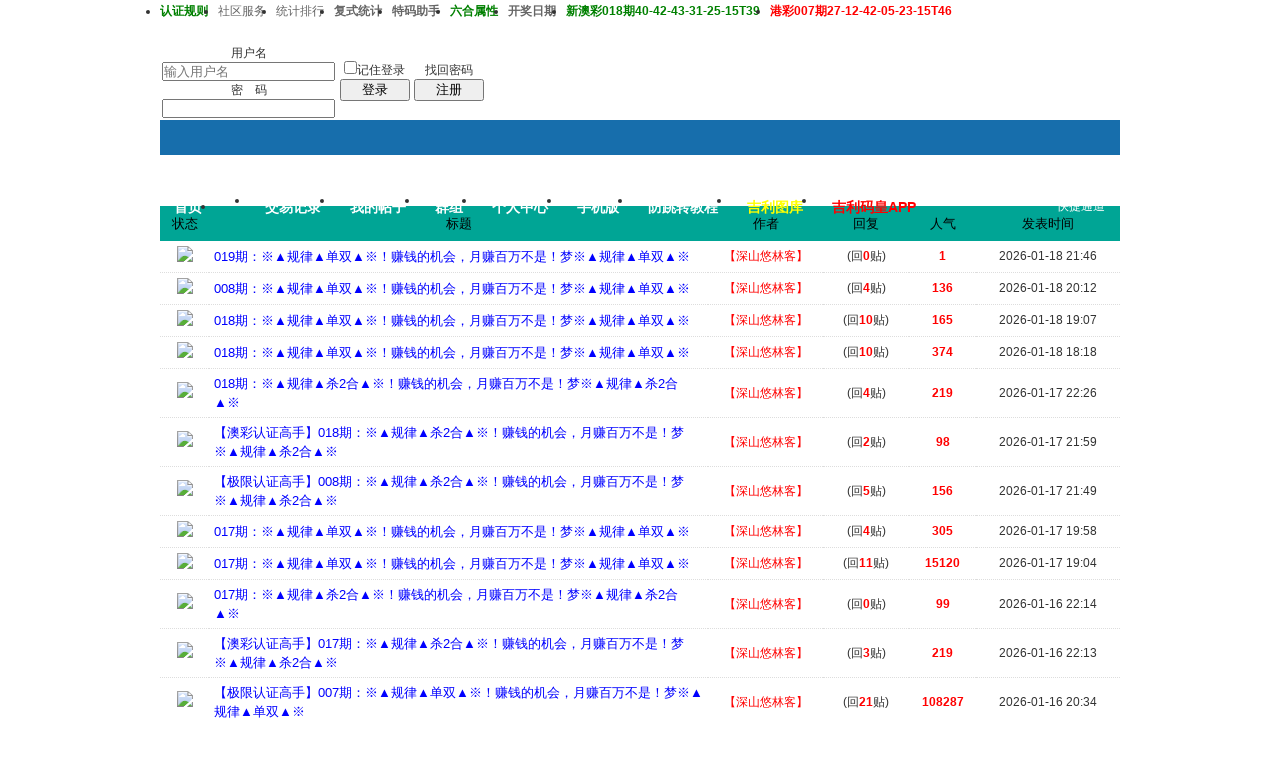

--- FILE ---
content_type: text/html
request_url: https://jx897.com/txs.php?authorid=10439
body_size: 13951
content:
<!doctype html>
<html>
<head>
<meta charset="gbk" />
<title></title>
<meta http-equiv="X-UA-Compatible" content="IE=edge,chrome=1">  
<meta name="description" content="" /> 
<link rel="stylesheet" href="images/pw_core.css?20111111" />
<link rel="stylesheet" href="images/txcss.css" />
<!--css-->
<style type="text/css">
/*Spacing*/
.pdD{padding:.3em .5em}
.pd5{padding:0 5px;}
.pd15{padding:0 15px;}
/*form*/
input.btn,input.bt{cursor:pointer;padding:.1em 1em;*padding:0 1em;font-size:9pt; line-height:130%; overflow:visible;}
input.btn{border:1px solid #ff5500;background:#ff8800;margin:0 3px;color:#fff;}
input.bt{border:1px solid #c2d8ee;background:#fff;margin:0 3px;color:#333;}
/*layout*/
html{background-color:#fff;overflow-y:scroll;}
body{font:12px/1.5 Arial; color:#333;background:#fff url(images/wind2/bg.jpg) center top repeat-x;min-height:500px;}
.wrap,#top{min-width:820px;margin:auto;}
/*全局链接*/
a{text-decoration:none;color:#333333;}
a:hover,.alink a,.link{text-decoration:underline;}
/*链接按钮*/
.bta{cursor:pointer;color:#333333;padding:0 5px;margin:0 3px;white-space:nowrap;border:1px solid #d5e6ed;line-height:22px;background:#ffffff;}
.bta:hover{border:1px solid #bdcfdd;text-decoration:none;}
/*main color 数值自定义*/
.f_one,.t_one,.r_one{background:#ffffff;}
.f_two,.t_two,.r_two{background:#f3f9fb;}
/*头部*/
#head,.main-wrap,#footer,#searchA,#navA,#navB,.top{width:960px;margin:0 auto;max-width:1200px;}
#top{height:23px;border-bottom:1px solid #fff;background:url(images/wind2/topbar.png) 0 bottom repeat-x;_background:#e9f1f4;line-height:23px;overflow:hidden;}
.top li{float:left;margin-right:10px;}
.top a{color:#666;}
/*导航*/
#navA{height:35px;background-color:#176eac;}
.navA,.navAL,.navAR,.navA li,.navA li a,#td_mymenu{background:url(images/wind2/navA.png?20111111) 999em 999em no-repeat;}
.navAL,.navAR{width:5px;height:35px;}
.navAL{ background-position:0 -80px;_margin-right:-3px;}
.navAR{ background-position:0 -150px;_margin-left:-3px;}
.navA{ background-position:0 -115px;height:35px;overflow:hidden; background-repeat:repeat-x;}
.navA ul{font-size:14px;overflow:hidden;}
.navA li{float:left;margin-left:-1px;}
.navA li a{float:left;color:#ffffff;padding:0 15px;height:35px;line-height:35px;outline:none;font-weight:700; background-position:0 -35px;}
.navA li a:hover{text-decoration:none;color:#ffea00;}
.navA .current a,.navA .current:hover a,.navA .current a:hover{background-position:center top;display:inline;text-decoration:none;text-shadow:none;}
/*快捷导航*/
#td_mymenu{ background-position:-20px -150px;cursor:pointer;float:right;width:75px;color:#fff;height:23px;overflow:hidden;line-height:23px;padding-left:10px;margin:5px 2px 0 0;_display:inline}
#fast_menu .menuList{width:81px;}
.navB,.navBbg{background:url(images/wind2/navB.png) right bottom repeat-x;}
.navBbg{padding:0;background-position:left bottom;margin-right:4px;_position:relative;}
.navB ul{padding:4px 4px 4px 16px;}
.navB li{float:left;height:25px;line-height:25px;margin:0 10px 0 0;}
.navB li a{display:block;padding:0 5px; font-size:14px;}
.navB li a:hover{ text-decoration:none;color:#014c90;}
/*搜索*/
#searchA{margin:0 auto 10px;height:41px;overflow:hidden;}
#searchA,.searchA_right{background:url(images/wind2/searchA.png) no-repeat;}
.searchA_right{ background-position:right 0;height:41px;width:5px;}
.searchA{padding:8px 0 0 55px;}
.searchA .ip,.s_select{background:#fff url(images/wind2/search_input.png) left top no-repeat;}
.searchA .ip{width:300px;float:left;border:1px solid #dddddd;height:20px;padding:4px 5px 0;overflow:hidden;}
.searchA .ip input{border:0;background:none;padding:0;line-height:16px; font-size:14px;width:100%;float:left;margin:0;}
.s_select{float:left;border:1px solid #dddddd;border-left:0;margin-right:7px;width:49px; background-position:-40px 0;}
.s_select h6{display:block;padding:0 15px 0 10px;height:24px;line-height:24px;cursor:pointer;background:url(images/wind2/down.png) 35px center no-repeat;color:#666;}
.s_select ul{ position:absolute;border:1px solid #dddddd;background:#fff;line-height:22px;width:49px;margin:24px 0 0 -1px;display:none;z-index:1;}
.s_select ul li{padding:0 10px;cursor:pointer;white-space:nowrap;}
.s_select ul li:hover{background:#f7f7f7;}
.searchA button{width:45px;height:25px;border:0 none;background:url(images/wind2/search_btn.png) no-repeat; font-size:14px; font-weight:700;line-height:25px;padding:0 0 3px 0;}
.s_tags{padding:3px 0 0 30px; font-size:14px;height:20px;line-height:20px;overflow:hidden;margin:0;}
.s_tags a{margin:0 8px 0 0;}
/*站点信息*/
#infobox .fr li,#breadCrumb .fr li{float:left;}
#infobox .fr li a,#breadCrumb .fr li a{float:left;}
/*面包屑*/
#breadCrumb{zoom:1;margin-bottom:10px;}
#breadCrumb em{ font-family:Simsun;margin:0 5px;}
#breadCrumb .breadEm{float:left;width:0;position:absolute;}
#breadCrumb img.breadHome{float:left;margin:0 5px 0 0;}
/*站点信息*/
.pw_ulC{padding-left:5px;}
.pw_ulC li{float:left;border-right:1px solid #ddd;padding:0 5px;}
.pw_ulC li em{color:#666;-webkit-transition: all 0.2s ease-out;-o-transition: all 0.2s ease-out;padding-left:5px;background:url(images/wind2/colon.png) 0 5px no-repeat;margin-left:2px;}
.pw_ulC li em a{color:#666;}
.pw_ulC li:hover em{-webkit-transform: scale(1.5);-o-transform: scale(1.5);}
.pw_ulC li.none{border:0;}
/*文字广告*/
.textMes{margin:0 auto 10px;border:1px solid #d5e6ed;border-bottom:0;background:#ffffff;}
.textMes .tr3 td,.textMes .tr3 th{border-bottom:1px solid #d5e6ed;padding:.4em .6em;border-top:0;}
/*中间内容*/
#pw_content{background:#ffffff;border:1px solid #bdcfdd;border-top:2px solid #065792;}
.t{border:1px solid #bdcfdd;padding:1px;_display:inline-block;margin-bottom:10px;background:#ffffff;}
.tTable{margin:0 10px;}
#pw_content .t{border:0;padding:0;margin:0;}
/*首页热榜*/
.newInfor{padding-bottom:10px;}
.newInfor h4{font-weight:700;overflow:hidden;color:#666;}
.newInfor .switchItem .view-hover,.newInfor .switchItem .view-current{min-height:240px;_height:240px;}
.newflash{width:360px;height:240px;overflow:hidden;}
.flashimg img{height:240px;margin-bottom:8px;}
.flashimg p a{color:#fff;font-weight:700;text-shadow:1px 1px 0px #333;}
.flashimg p{overflow:hidden;width:260px;bottom:4px;position:absolute;text-indent:12px;z-index:2;left:0;}
.flashBg{ position:absolute;bottom:0;width:100%;height:27px;background:#000;filter:alpha(opacity=60);-moz-opacity:0.6;opacity:0.6; z-index:1;}
.an{ position:absolute;right:5px;z-index:2;bottom:5px;}
.an li{float:left;margin-left:5px;}
.an li a{float:left;background:#fff;color:#333;overflow:hidden;line-height:16px;padding:0 3px;-webkit-transition: all 0.2s ease-out;-o-transition: all 0.2s ease-out;}
.an li.current a,.an li a:hover{background:#ff6600;color:#fff; text-decoration:none;}
.an li a:hover{-webkit-transform: scale(1.4);-o-transform: scale(1.4);}
.newHotA dd{padding:5px 0;}
.newHotA{width:500px;}
.newHotB li{float:left;width:47.5%;padding-right:2%;line-height:22px;height:22px;overflow:hidden;}
.newHotB li em a{ font-family:Simsun;margin-right:5px;}
/*公告*/
.noticebg{padding:5px 10px;}
#notice{padding:5px;}
#notice li{white-space:nowrap;padding-left:20px;height:18px;float:left;}
#notice a{padding-right:.5em;}
#notice0{height:18px;line-height:18px;overflow:hidden;background:url(images/wind2/file/anc.gif) 0 0 no-repeat;}
.noticebg_newinfo{position:absolute;top:3px;right:5px;padding:0;}
.noticebg_newinfo #notice0{float:right;}
/*通用标题栏*/
.h{border-bottom:1px solid #c6d9e7;border-top:1px solid #c6d9e7;background:#eaf1f7 url(images/wind2/h.png) 0 0 repeat-x;color:#1b72af;padding:5px 10px;overflow:hidden;}
.h a{color:#1b72af}
.h span a,.h span{color:#1b72af;}
.closeicon{*margin-top:4px;height:10px;}
.cate_fold{padding:0 5px 0 5px;text-decoration:none;}
.cate_fold:hover{text-decoration:none;}
/*内容区域顶部标题栏*/
.hB{background:url(images/wind2/hB.png) 0 bottom repeat-x;height:33px;line-height:33px;overflow:hidden;padding:0 10px;}
/*标题栏内tab切换*/
.tabB{margin-top:4px;height:32px;padding-left:10px;}
.tabB li{float:left;}
.tabB li a{font-weight:100;padding:0 15px;float:left;line-height:23px;height:27px;padding-top:2px;}
.tabB li.current a{border:1px solid #dcdcdc;border-bottom:0;background:#ffffff;padding-top:1px; font-weight:700;}
.tabB li a:hover{ text-decoration:none;}
/*h2版块名，h3分类版块名*/
h2{font-weight:700;display:inline;}
h2 a{color:#333;}
h3{font-weight:700;display:inline;}
h3 a:hover{ text-decoration:none;color:#ff5500;}
/*table表格*/
.tr3 td,.tr3 th{border-bottom:1px dotted #ddd;}
.tr3none th,.tr3none td{border-bottom:none;}
.tr3 .old,.tr3 .new,.tr3 .lock{padding:10px 5px 10px 45px;color:#444;font-weight:100;height:35px;}
.tr3 .old{background:url(images/wind2/old.gif) 0 center no-repeat;}/*旧主题版块*/
.tr3 .new{background:url(images/wind2/new.gif) 0 center no-repeat;}/*新主题版块*/
.tr3 .lock{background:url(images/wind2/lock.gif) 0 center no-repeat;}/*锁定版块*/
.tr2 td,.tr2 th{padding:5px 5px 3px;color:#666;background:#f7f7f7;border-bottom:1px solid #eaeaea;}
.tr2 th,.tr3 th{font-weight:100;}
.tr3 td,.tr3 th{padding:5px;}
.thread_sort a{color:#014c90;}
.thread_sort a.s6{color:#666;}
td.num{color:#444; font-size:11px;-webkit-text-size-adjust:none;}
td.num em{color:#014c90;}
.tr3 td.subject{padding-left:10px;}
.re{width:220px;}
.author{width:95px;}
.author a{color:#444;}
.author p,.author p a{color:#999;font-size:11px;-webkit-text-size-adjust:none;}
.view,.fNum,.fNum a,.adminlist a,.adminlist{color:#444;}
.tr3 td.icon{padding:5px 0;}
.adminbox{padding:0 0 0 0;margin:-3px 3px 0 0;*margin:0 0 0 -5px;}
.tr4 td{padding:3px 5px;border-bottom:1px solid #eaeaea;border-top:1px solid #eaeaea;color:#666;background:#f3f9fb;}
.tr4 td .current{color:#000;}
.z tr:hover td,.z tr:hover th{background-color:#f3f9fb;}
.bt0 td{border-top:0;}
.tr5 td{border:0;}
.threadCommon .tr3 td{line-height:1.3;}/*列表行高*/
.hrA{height:1px; background:#d5e6ed;color:#d5e6ed;border:0;margin:8px 0;overflow:hidden;}
.tpage{ font-family:Simsun;}
.subject_t:visited{/*color:#666;*/}
/*old table*/
.t3 td{padding:2px 5px;}
/*发帖回复*/
.post,.replay{height:30px;overflow:hidden;width:74px; text-align:center; font-weight:700; font-size:14px; line-height:30px;}
.post:hover,.replay:hover{text-decoration:none;}
.replay{ background:url(images/wind2/reply.png?101129) no-repeat;color:#d74700;}
.post{ background:url(images/wind2/post.png?101129) no-repeat;color:#fff;}
.post:hover{color:#ffea00;}
/*列表页分类*/
.pw_ulA{height:auto;background:#eaf1f7;border-bottom:1px solid #c6d9e7;overflow:hidden;}
.pw_ulA ul{padding-bottom:8px;*padding-bottom:6px;margin-left:-1px;}
.pw_ulA li{float:left;border-left:1px solid #ccc;margin-top:8px;}
.pw_ulA li a{line-height:14px;height:14px;padding:0 12px;float:left;color:#1b72af;font-weight:100; white-space:nowrap;}
.pw_ulA li.current a{color:#333; font-weight:700;}
/*版主推荐,群组列表*/
.pw_ulB{padding:10px 0 10px 10px;}
.pw_ulB li{line-height:22px;height:22px;overflow:hidden;}
.pw_ulB li a{padding-left:13px;background: url(images/pwicon/related_li.gif) 0 3px no-repeat;}
.pw_ulB li em a{padding:0;background:none;}
.pw_ulB .adel{margin:4px 40px 0 0 ;}
.pw_ulB .one{float:left;width:90px;margin:0 15px 0 0;}
.pw_ulB .one p,.pw_ulB .two p{text-align:center;height:22px;overflow:hidden;}
.pw_ulB .two{float:left;width:90px;margin:0 15px 10px 0;height:120px;}
.pw_ulB .two a{padding-left:0;background:none;}
/*侧栏版块列表*/
.pw_ulD{padding:5px;}
.pw_ulD li{padding:0 5px;line-height:22px;}
.pw_ulD li:hover{background:#d5e6ed;}
.pw_ulD li.current{background:#2e84c1;}
.pw_ulD li.current a{color:#fff;}
.pw_ulD li a:hover{ text-decoration:none;}
.pw_ulD li del{margin-top:3px;display:none;}
.pw_ulD li:hover del,.pw_ulD li.current del,.pw_ulD li.hover del{display:block;}
.sideForum .pw_ulD{border-top:1px solid #d5e6ed;}
.sideForum dt{line-height:29px;height:29px;padding:0 10px; background:url(images/wind2/thread/sideForumDt.gif) right 0;cursor:pointer;overflow:hidden;}
.sideForum dd{display:none;}
.sideForum .one dt{background-position:right -30px; font-weight:700;}
.sideForum .one dd{display:block;}
/*列表侧栏*/
.sidebar{float:left;overflow:hidden;margin-right:-1px;margin-bottom:-1px;}
.content_thread{background:#ffffff;_float:right;}
.sideClose .content_thread{margin:0;border:0;float:none;}
.f_tree{background:#f3f9fb;}
/*列表操作图标*/
.history,.pw_ulD del,.switch,.keep,.keepOn{background:url(images/wind2/thread/sideicon.gif) 9999px 9999px no-repeat;cursor:pointer;}
.history,.pw_ulD del{float:right;width:16px;height:16px;overflow:hidden;display:block;text-indent:-2000em;}
.history{ background-position:0 0;}
.switch{float:left;width:9px;height:27px;display:block; text-indent:-2000em;overflow:hidden; background-position:0 -40px;margin-top:1px; position:absolute;}
.switch:hover{ background-position:-9px -40px;}
.sideClose .switch{background-position:-1px -68px;width:8px;}
.sideClose .switch:hover{background-position:-10px -68px;}
.pw_ulD del{ background-position:0 -20px;}
.pw_ulD del:hover{ background-position:-20px -20px;}
.keep,.keepOn{float:left;background-position:-120px 0;height:16px;margin:8px 10px 0 0;width:16px;text-indent:-2000em;overflow:hidden;}
.keep:hover{background-position:-120px -20px;}
.keepOn,.keepOn:hover{ background-position:-120px -40px;}
/*侧栏收藏的版块*/
.myForum h6{color:#666;padding:6px 10px 5px;}
.myForum .pw_ulD li{height:22px;overflow:hidden;}
/*列表帖子类型tab*/
.tabA{border-bottom:1px solid #bdcfdd;height:28px;padding:0 5px;}
.tabA ul{_position:absolute;font-size:14px;overflow:hidden;height:29px;}
.tabA li{float:left;margin-left:5px;}
.tabA li a{float:left;color:#014c90;line-height:1.2;padding:0 20px;overflow:hidden;border:1px solid #e4e4e4;line-height:27px;background:#f7f7f7;border-bottom:0;}
.tabA li.current a,.tabA li.current a:hover,.tabA li a:hover{color:#333;border-color:#bdcfdd;line-height:28px;font-weight:700;background:#eaf1f7;position:relative;}
.tabA li a:hover{ font-weight:100;line-height:27px; text-decoration:none;}
/*帖子列表管理操作*/
.manageCheck{border-bottom:1px solid #d5e6ed;border-top:1px solid #d5e6ed;background:#f3f9fb;padding:5px 7px;margin-top:-1px;}
/*列表排序筛选*/
.thread_sort span.gray{ font-family:Simsun;color:#ccc;padding:0 10px;}
/*帖子楼层结构*/
.floot{ table-layout:fixed;}
.floot_left{width:160px;background:#f3f9fb;border-right:1px solid #d5e6ed; vertical-align:top;}
.floot_leftdiv{padding:10px 10px 50px 15px;}
.floot_right{background:#ffffff;padding:10px 20px 0;vertical-align:top;}
.floot_bottom{vertical-align:bottom;padding:0 20px;}
.readTop{background:#f3f9fb;}
/*楼层间*/
.flootbg{background:#d5e6ed;height:3px;border-top:1px solid #ffffff;border-bottom:1px solid #ffffff;overflow:hidden;table-layout:fixed;}
/*帖子信息*/
.tipTop{padding:0 0 10px;border-bottom:1px dotted #ccc;margin-bottom:10px;}
/*印戳*/
.overprint{overflow:hidden;position:absolute;margin-left:440px;margin-top:-35px;}
.overprint_opl {height:200px;overflow:auto;}
.overprint_opl a{display:block;float:left;padding:3px;margin:3px}
.overprint_opl a.current{border:1px solid #ccc;padding:2px}
.overprint_opl a:hover{border:1px solid #ddd;padding:2px;background:#f3f9fb;}
/*帖子用户信息*/
.honor{color:#777;overflow:hidden;line-height:1.3;}
.user-infoWrap2 li{line-height:20px;height:20px;overflow:hidden;}
.user-infoWrap2 li em{float:left;width:60px;}
.user-pic{margin-left:-2px;}
.face_img img{padding:3px;border:1px solid #d5e6ed;}
/*帖子操作*/
.tipBottom{padding:10px 0;border-top:1px dotted #ccc;margin-top:10px;}
.readbot a{list-style:none;padding:0 0 0 1.5em;margin:0;float:left;cursor:pointer;background:url(images/wind2/read/yin.gif) no-repeat;width:3.5em;height:16px;}
.readbot .r-quote:hover{background-position:0 0;}
.readbot .r-reply:hover {background-position:0 -20px;}
.readbot .r-score:hover {background-position:0 -40px;}
.readbot .r-keep:hover {background-position:0 -60px;}
.readbot .r-recommend:hover {background-position:0 -160px;}
.readbot .r-report:hover{background-position:0 -200px;}
.readbot .r-quote {background-position:0 -80px;}
.readbot .r-reply {background-position:0 -100px;}
.readbot .r-score {background-position:0 -120px;}
.readbot .r-keep {background-position:0 -140px;}
.readbot .r-recommend {background-position:0 -180px;}
.readbot .r-report {background-position:0 -220px;}
/*帖子标题*/
h1.read_h1{padding:0 20px;}
.read_h1,.read_h1 a{font-size:16px;color:#014c90; font-weight:700;line-height:1.2;padding:0;margin:0;}
/*帖子内容区域*/
blockquote{margin-left:12px;}
.tpc_content{padding:0 2px 20px;margin:0;line-height:1.8em;}
.tpc_content font{line-height:1.5em;}
.tpc_content a{text-decoration:none;color:#0070AF;}
.tpc_content a:hover{text-decoration:underline}
.tpc_content ol,.tpc_content ol li{list-style-type:decimal;}
.tpc_content ul,.tpc_content ul li{list-style-type:disc;}
.blockquote{zoom:1;padding:5px 8px 5px;line-height:1.3;background:#fffae1;margin:0 0 10px 0;}
.tips{border:1px solid #bdcfdd;background:#f3f9fb;padding:3px 10px;display:inline-block;_float:left;}
/*帖子代码*/
.blockquote2{border: 1px solid; border-color: #c0c0c0 #ededed #ededed #c0c0c0;margin:0px;padding:0 0 0 2em;line-height:2em;overflow:hidden;background:#ffffff;margin-left:0;}
.blockquote2 ol{margin:0 0 0 1.5em;padding:0;}
.blockquote2 ol li{border-left:1px solid #ccc;background:#f7f7f7;padding-left:10px;font-size:12px;list-style-type:decimal-leading-zero;padding-right:1em;}
.blockquote2 ol li:hover{background:#ffffff;color:#008ef1;}
.blockquote2 ol li{list-style-type:decimal;}
/*帖子引用*/
.blockquote3{clear:left;border:1px dashed #CCC;background:#f7f7f7 url(images/blockquote3.png) right top no-repeat;padding:5px 10px;margin-left:0;}
.blockquote3 .quote{color:#999;font-size:12px;}
.blockquote3 .text{padding:0 10px 10px 10px; font-size:12px;}
.blockquote3 img{ vertical-align:middle;}
.blockquote3 span{ font-size:12px;}
/*帖子表格*/
.read_form td{height:20px;padding:0 5px;border-style:solid; border-width:1px;}
/*分割线*/
.sigline {background: url(images/wind2/read/sigline.gif) left bottom no-repeat;height:16px;}
/*帖子签名*/
.signature {padding:10px 0 0 0;height:expression(this.scrollHeight>parseInt(this.currentStyle.maxHeight)?this.currentStyle.maxHeight:"auto");}
/*下载*/
.tpc_content .down{background:#f0f0f0 url(images/post/down.gif) 5px center no-repeat;padding:5px 5px 5px 30px;border: 1px solid; border-color: #cccccc #999999 #999999 #cccccc;color:#333;margin:0 10px 0 0;line-height:40px;font-size:12px;}
.tpc_content .down:hover{ text-decoration:none;color:#ff5500;}
/*分类信息*/
.cates{margin:0 0 10px;border-top:1px solid #e4e4e4; font-size:12px;}
.cates .cate-list li{line-height:1.5;font-weight:500;color:#444444;list-style:none;border-bottom:1px solid #e4e4e4;padding:5px 0;_padding:6px 0 4px;}
.cates .cate-list em{ font-style:normal;width:100px;display:inline-block;text-align:right; font-weight:700;}
.cates .cate-list cite{font-style:normal; display:inline-block;width:430px;vertical-align:top;font-family:Simsun;line-height:18px;}
.cates input{ vertical-align:middle;}
.cates .w{margin-right:10px;}
.cates .two{background:#f7f7f7;}
.cate_meg_player {float:right;padding:4px;background:#ffffff;border:1px solid #e4e4e4;border-top:0 none;}
/*帖子页flash*/
.readFlash{position:relative;height:160px;width:200px;overflow:hidden;text-align:center;line-height:160px;}
.readFlash img{width:100%;}
.readFlash ul {position:absolute;right:8px;bottom:8px;z-index:3;}
.readFlash ul li {list-style:none;float:left;width:18px;height:13px;line-height:13px;text-align:center;margin-left:2px;background:#ffffff;}
.readFlash ul li a {display:block;width:18px;height:13px;font-size:10px;color:#333333;}
.readFlash ul li a:hover,.flash ul li a.sel {color:#fff;text-decoration:none;background:#ffa900;}
/*友情链接*/
.sharelink{border-bottom:1px dotted #ddd;padding:10px 0;word-break: keep-all;}
.sharelink dt{padding-top:3px;}
.sharelink dd a{color:#369;}
.sharelink2{padding:10px 0 5px;*padding:10px 0;}
.sharelink2 a{margin:0 10px 5px 0;white-space:nowrap;float:left;}
.sharelink2 img{float:left;}
/*生日会员*/
.brithcache span{float:left;width:100px;line-height:22px;height:22px;overflow:hidden;}
/*底部*/
#footer:first-letter{text-transform:uppercase;}
#footer img{vertical-align:top;}
/*css3.0*/
.history,del,.keep{-webkit-transition: all 0.2s ease-out;transition: all 0.2s ease-out;}
/*分页-具体样式在pw_core里*/
.pages a{border:1px solid #bdcfdd;background-color:#f9f9f9;color:#666;}
.pages b,.pages a:hover{background-color:#72b0d7;color:#ffffff;border:1px solid #72b0d7;}
.pages .fl{color:#666;}
.pages input{border:1px solid #bdcfdd;}
.pages button{background-color:#f4f8fb;color:#666;border-left:1px solid #bdcfdd;}
/*menu*/
.menu{position:absolute;background:#ffffff;border:1px solid #d5e6ed;}
.menu a{display:block;padding:4px 8px;}
/*下拉框*/
.menu-post{border:1px solid #bdcfdd;}
.menu-post .menu-b{background:#ffffff;border:3px solid #d5e6ed;}
.menu_tasksA .menu-b{border-width:8px;}
/*通用下拉外框*/
.pw_menu{border:1px solid #bdcfdd;background:#ffffff;/*-webkit-box-shadow:2px 2px 2px #bbb;*/;}
.pw_menuBg{padding:0 10px 10px;}
.pw_menu h6{border-color:#bdcfdd;background:#ffffff;}
/*下拉列表*/
.menuList{background:#ffffff;}
.menuList a:hover{background:#f3f9fb;}
/*双列下拉*/
.menuHalf{margin-right:-1px;padding:5px 0;}
.menuHalf li{float:left;width:50%;border-right:1px dashed #d5e6ed;margin-right:-1px;}
ul#post_typeChoose a{padding:0;}
/*关注*/
.follow,.following{ background:url(u/images/follow.png) no-repeat;line-height:16px;}
.follow{padding-left:16px; background-position:-4px -43px;_background-position:-4px -40px;}
.following{padding-left:22px; background-position:-20px -22px;}
/*全局颜色*/
.s1{color:#ff0000;}	/*red*/
.s2{color:#ff6600;}	/*org*/
.s3{color:#008800;}	/*green*/
.s4{color:#014c90;}	/*blue*/
.s5{color:#333333;}	/*black*/
.s6{color:#666;}/*black*/
.s7{color:#68b;}/*min blue*/
.gray{color:#999;}
.gray2{color:#bbb;}
 /*自定义css*/
</style><!--css-->
<link rel="icon" href="favicon.ico?v=3" type="image/x-icon" />
<link rel="stylesheet" type="text/css" href="images/fullscreen.css?v=20260118">
 
<script type="text/javascript" src="/js/core/core.js?v=20111111"></script>
 
<script type="text/javascript" src="/js/pw_ajax.js?v=20111111"></script> 
<script type="text/javascript" src="/layer/jquery.js?v=20111111"></script>
<script>
var jQuery  = $.noConflict();
var imgpath = 'images';
var verifyhash = '3e64aa08';
var modeimg = '';
var modeBase = '';
var winduid = '';
var windid	= '';
var groupid	= 'guest';
var basename = '';
var temp_basename = '';
var db_shiftstyle = '1';
var pw_baseurl = "https://jx897.com";
</script>
<script type="text/javascript" src="/layer/layer.js?v=20111111"></script> 
<script type="text/javascript" src="/layer/jixian.js?v=20111111"></script> 
<!--[if IE 9 ]>
<meta name="msapplication-task" content="name=网站首页; action-uri=https://jx897.com; icon-uri=favicon.ico" />
<meta name="msapplication-task" content="name=个人中心; action-uri=u.php; icon-uri=images/ico/home.ico" />
<meta name="msapplication-task" content="name=我的帖子; action-uri=apps.php?q=article; icon-uri=images/ico/post.ico" />
<meta name="msapplication-task" content="name=消息中心; action-uri=message.php; icon-uri=images/ico/mail.ico" />
<meta name="msapplication-task" content="name=我的设置; action-uri=profile.php; icon-uri=images/ico/edit.ico" />
<![endif]-->
<link rel='archives' title="" href="simple/" />
</head>
<body>
<div id="top">
<div class="top cc">
<ul>
<li><a id="nav_key_up_15" href="http://jx258.xyz:666/read.php?tid=30885" title="" target="_blank"><font color="#008000"><b>认证规则</b></font></a></li>
<li><a id="nav_key_up_16" href="u.php" title="" target="_blank">社区服务</a></li>
<li><a id="nav_key_up_33" href="sort.php" title="" >统计排行</a></li>
<div style="display: none;" class="pw_menu" id="nav_key_sub_33">
<ul class="menuList">
<li><a id="nav_key_up_34" href="sort.php" title="" >基本信息</a></li>
<li><a id="nav_key_up_35" href="sort.php?action=ipstate" title="" >到访IP统计</a></li>
<li><a id="nav_key_up_36" href="sort.php?action=team" title="" >管理团队</a></li>
<li><a id="nav_key_up_37" href="sort.php?action=admin" title="" >管理统计</a></li>
<li><a id="nav_key_up_38" href="sort.php?action=online" title="" >在线会员</a></li>
<li><a id="nav_key_up_39" href="sort.php?action=member" title="" >会员排行</a></li>
<li><a id="nav_key_up_40" href="sort.php?action=forum" title="" >版块排行</a></li>
<li><a id="nav_key_up_41" href="sort.php?action=article" title="" >帖子排行</a></li>
<li><a id="nav_key_up_42" href="link.php?action=taglist" title="" >标签排行</a></li>
</ul>
</div>
<li><a id="nav_key_up_17" href="tool/fushi" title="" target="_blank"><b>复式统计</b></a></li>
<li><a id="nav_key_up_44" href="tool/tongji.html" title="" target="_blank"><b>特码助手</b></a></li>
<li><a id="nav_key_up_18" href="/read.php?tid=27934" title="" target="_blank"><font color="#008000"><b>六合属性</b></font></a></li>
<div style="display: none;" class="pw_menu" id="nav_key_sub_18">
<ul class="menuList">
<li><a id="nav_key_up_19" href="hack.php?H_name=addnew" title="" >批量注册会员</a></li>
<li><a id="nav_key_up_20" href="hack.php?H_name=autopost" title="" >自动回帖机器人</a></li>
<li><a id="nav_key_up_21" href="hack.php?H_name=bank" title="" >银行</a></li>
<li><a id="nav_key_up_22" href="hack.php?H_name=blog" title="" >博客接口</a></li>
<li><a id="nav_key_up_23" href="hack.php?H_name=invite" title="" >邀请注册</a></li>
<li><a id="nav_key_up_24" href="hack.php?H_name=laba" title="" target="_blank">小喇叭</a></li>
<li><a id="nav_key_up_25" href="hack.php?H_name=medal" title="" >勋章中心</a></li>
<li><a id="nav_key_up_26" href="hack.php?H_name=nav" title="" >自定义导航</a></li>
<li><a id="nav_key_up_27" href="hack.php?H_name=new" title="" >首页调用管理</a></li>
<li><a id="nav_key_up_28" href="hack.php?H_name=passport" title="" >通行证</a></li>
<li><a id="nav_key_up_29" href="hack.php?H_name=rate" title="" >评价管理</a></li>
<li><a id="nav_key_up_30" href="hack.php?H_name=reply" title="" >自动顶帖机</a></li>
<li><a id="nav_key_up_31" href="hack.php?H_name=team" title="" >团队管理</a></li>
<li><a id="nav_key_up_32" href="profile.php?action=toolcenter" title="" >道具中心</a></li>
</ul>
</div>
<li><a id="nav_key_up_48" href="https://kjrq.org/" title="" target="_blank"><b>开奖日期</b></a></li>
<li><a id="nav_key_up_43" href="faq.php" title="" ><font color="#008000"><b>新澳彩018期40-42-43-31-25-15T39</b></font></a></li>
<li><a id="nav_key_up_49" href="" title="" ><font color="#FF0000"><b>港彩007期27-12-42-05-23-15T46</b></font></a></li>
<li><a id="nav_key_up_63" href="" title="" target="_blank"><b>澳彩018期07-43-12-17-38-11T23</b></a></li>
</ul>
</div>
</div>
<div class="wrap">
<div id="header">
 <div id="head" class="cc  quick_aclick"> 
<a href="/index.php?fid=0" class="aclick-logo">
<img src="images/wind2/logo.png" class="fl" title="" /> 
</a>
<form action="login.php" name="login_FORM" id="login_FORM" method="post" onsubmit="return false;">
<input type="hidden" name="jumpurl" value="http://jx897.com/txs.php?authorid=10439" />
<input type="hidden" name="step" value="2" />
<input type="hidden" name="ajax" value="1" />
<div class="header_login fr">
<table style="table-layout:fixed;">
<tr>
<td width="145">
<div class="login_row mb5"><label for="nav_pwuser" class="login_label">用户名</label><input type="text" class="input fl" name="pwuser" id="nav_pwuser" placeholder="输入用户名"></div>
<div class="login_row"><label for="showpwd" class="login_label">密　码</label><input type="password" name="pwpwd" id="showpwd" class="input fl"></div>
</td>
<td width="75">
<div class="login_checkbox" title="下次自动登录"><input type="checkbox" id="head_checkbox" name="cktime" value="31536000"><label for="head_checkbox">记住登录</label></div>
<span class="bt2 fl"><span><button type="button" onclick="headerAjaxLogin.login(document.login_FORM);" name="head_login" style="width:70px;">登录</button></span></span>
</td>
<td width="70">
<a href="sendpwd.php" class="login_forget" rel="nofollow">找回密码</a>
<span class="btn2 fl"><span><button type="button" style="width:70px;" onClick="location.href='register.php#breadCrumb';">注册</button></span></span>
</td>
</tr>
</table>
</div>
<input type="hidden" name="lgt" id="nav_lgt" value="0">
</form>
<script type="text/javascript">
var default_login_type = '0';
var default_input_value = '输入' + '用户名';
function showLoginType(){
var login_type = getObj('login_type_list');
login_type.style.display = login_type.style.display === 'none' ? '' : 'none';
if (IsElement('nav_logintab')){
getObj('nav_logintab').style.display = 'none';
}
}
function placeHolder(elem){
   var placeholder;
   if(elem.getAttribute("placeholder")){
placeholder=elem.getAttribute("placeholder");
   }
   elem.value=placeholder;
   var style=elem.style;
   style.color="#888";
   elem.onfocus=function(){
if(this.value==placeholder){
 this.value="";
 style.color="#000";
}
   }
   elem.onblur=function(){
if(this.value.replace(/\s*/g,"")==""){
 this.value=placeholder;
 style.color="#888";
}
   }
 }
function changeDefaultInputValue(text){
var nav_pwuser=getObj('nav_pwuser');
nav_pwuser.setAttribute("placeholder",text);
placeHolder(nav_pwuser);
getObj('nav_lgt').value = default_login_type;
}
function selectLoginType(type,text){
var nav_pwuser = getObj('nav_pwuser');
nav_pwuser.setAttribute("placeholder","输入"+text);
placeHolder(nav_pwuser);
getObj('nav_lgt').value = type;
getObj('login_type_list').style.display = 'none';
}
changeDefaultInputValue(default_input_value);
var headerAjaxLogin = {
'username' : '',
'pwd' : '',
'login' : function(obj) {
var _this = this;
var username = obj.pwuser.value;
if ((!username || username.indexOf('输入')===0) && !obj.pwpwd.value) {
document.location.href="login.php";
return false;
}
obj.head_login.disabled = true;
_this.username = obj.pwuser.value;
_this.pwd = obj.pwpwd.value;
_this.submitBasicInfo(obj);
return false;
},
'submitBasicInfo' : function(obj) {
var url= 'login.php';
var load   = layer.msg('登录中...',{icon:16,time:0,shadeClose: true,shade: 0.8});  
JX.post(url,jQuery("#login_FORM").serialize(),function(result){
 layer.close(load); 
 var rText   = result.split('	');
 if (rText[0] == 'error') {
 layer.msg(rText[1],{icon:2,time:3000},function(){
obj.head_login.disabled = false;
return false;
 });  
 } else if (rText[0] == 'success') {
 layer.msg('登录成功',{icon:1,time:2000},function(){
location.href = rText[1]; 
 }); 
 } else {
  return false;
 }
}); 
return false;
}, 
'submitCheckInfo' : function(obj) {
var _this = this;
var url = 'login.php';
var ifChangeGdcode = true;
obj.pwuser.value = _this.username;
obj.pwpwd.value = _this.pwd; 
var load = layer.msg('验证中...',{icon:16,time:0,shadeClose: true,shade: 0.8});
JX.post(url,obj,function(result){
 layer.close(load); 
 var rText   = result.split('	');
 if (rText[0] == 'error') {
if (rText[1] == 'gdcodeerror') {
getObj('headrajaxlogintip').innerHTML = '验证码不正确或已过期';
} else if (rText[1] == 'ckquestionerror') {
getObj('headrajaxlogintip').innerHTML = '请输入正确的验证问题答案';
} else if (rText[1] == 'safequestionerror') {
getObj('headrajaxlogintip').innerHTML = '安全问题错误,您还可以尝试 ' + rText[2] + ' 次';
}
getObj('headrajaxlogintip').style.display = '';
  	 } else if (rText[0] == 'success') {
location.href = rText[1];
ifChangeGdcode = false;
 } else {
getObj('headrajaxlogintip').innerHTML = rText[0];
getObj('headrajaxlogintip').style.display = '';
 }
 if (ifChangeGdcode && getObj('changeGdCode')) getObj('changeGdCode').onclick();
},'html');  
return false;
},
'close' : function(obj) {
document.login_FORM.head_login.disabled = false;
closep();
//清除遮罩
if(getObj("headerTmpMask")){
var mask=getObj("headerTmpMask");
mask.parentNode.removeChild(mask);
}
//end
}
};
</script>
</div>
<div class="nav_wrap">
<div id="navA">
<div class="navAL fl">&nbsp;</div>
<div class="navAR fr">&nbsp;</div>
<div class="navA">
<div id="td_mymenu" style="cursor:pointer" onClick="read.open('menu_mymenu_old','td_mymenu',3);">快捷通道</div>
<div id="menu_mymenu_old" class="popout" style="display:none;"><table border="0" cellspacing="0" cellpadding="0"><tbody><tr><td class="bgcorner1"></td><td class="pobg1"></td><td class="bgcorner2"></td></tr><tr><td class="pobg4"></td><td><div class="popoutContent">
<div style="width:250px;">
<div class="p10">
<a href="javascript:;" onClick="read.close();" class="adel">关闭</a>
您还没有登录，快捷通道只有在登录后才能使用。
<a href="/login.php#breadCrumb" class="s4" rel="nofollow">立即登录</a>
<div class="divHr mb10"></div>
还没有帐号？ 赶紧 <a href="register.php" class="s4" rel="nofollow">注册一个</a>
</div>
 </div>
</div></td><td class="pobg2"></td></tr><tr><td class="bgcorner4"></td><td class="pobg3"></td><td class="bgcorner3"></td></tr></tbody></table></div>
<ul class="cc">
<li><a id="nav_key_up_2" href="/index.php?fid=0" title="" >首页</a></li>
<li style="height: 35px;line-height: 33px;margin-right: 5px;"><a href="/post.php?fid=0" target="_blank"><img style="vertical-align: middle;" src="/images/fb.gif" alt=""></a></li>
<li class="current" onmouseover="tmpHideAllCross('nav_key_sub_1',false);"><a id="nav_key_up_1" href="userpay.php?action=log" title="" target="_blank"><b>交易记录</b></a></li>
<li><a id="nav_key_up_3" href="apps.php?q=article" title="" target="_blank">我的帖子</a></li>
<li><a id="nav_key_up_10" href="group.php" title="" >群组</a></li>
<li><a id="nav_key_up_4" href="u.php" title="" target="_blank">个人中心</a></li>
<li><a id="nav_key_up_46" href="m/introduce.php" title="" ><b>手机版</b></a></li>
<li><a id="nav_key_up_53" href="/help" title="" target="_blank">防跳转教程</a></li>
<li><a id="nav_key_up_59" href="http://tk5678.cn:6666/" title="" target="_blank"><font color="#FFFF00"><b>吉利图库</b></font></a></li>
<li><a id="nav_key_up_60" href="https://203161.com" title="" target="_blank"><font color="#FF0000"><b>吉利码皇APP</b></font></a></li>
</ul>
</div>
</div>
 </div>
<script>
var timeoutSpecifyId = {};
var navBStyle = '';
function tmpClose(elementId) {
timeoutSpecifyId[elementId] = setTimeout(function() {
getObj(elementId).style.display = 'none';
}, 100);
}
function tmpHideAllCross(currentSubMenuId,showNavB) {
if(!getObj('navB')) return;
if (showNavB) {
getObj('navB').style.display = '';
}
var elements = getElementsByClassName('navB', getObj('navB'));
if(elements.length){
for (var i=0,len = elements.length; i<len; i++) {
if (elements[i].id != '' && elements[i].id != currentSubMenuId) elements[i].style.display = 'none';
}
}
}
function ctrlSubMenu(parentId, subMenuId) {
try {
clearTimeout(timeoutSpecifyId[subMenuId]);
tmpHideAllCross(subMenuId,true);
getObj(subMenuId).style.display = '';
getObj(parentId).onmouseout = function() {
tmpClose(subMenuId);
 timeoutSpecifyId[parentId] = setTimeout(function() {
if (navBStyle) {
getObj('navB').style.display = 'none';
}
}, 100);
getObj(parentId).onmouseout = '';
};
getObj(subMenuId).onmouseout = function() {
tmpClose(subMenuId);
if (navBStyle) {
getObj('navB').style.display = 'none';
}
};
getObj(subMenuId).onmouseover = function() {
clearTimeout(timeoutSpecifyId[subMenuId]);
clearTimeout(timeoutSpecifyId[parentId]);
getObj(subMenuId).style.display = '';
getObj('navB').style.display = '';
};
}catch(e){}
}
</script>
<div id="searchA">
<div class="searchA_right fr">&nbsp;</div>
<div class="searchA cc">
<script>
var ins_method = 'AND';
var ins_sch_area = '1';
var ins_time = 'all';
var ins_fid = '0';
</script>
<form id="control_223596" action="userch.php" method="post" target="_blank">
<input name="search" id="control_460269" type="hidden" value="searchall">
<!--<input name="searchkey" class="input" id="control_65079" onfocus="this.value=''" type="text" size="20">　-->
<!--<input name="searchbutton" class="btn" id="control_126643" type="submit" value="搜 索"></form>-->
	<input type="hidden" value="3e64aa08" name="verify">
<input value="2" type="hidden" name="step">
<input value="thread" type="hidden" id="search_type" name="type">

<div class="ip"><input id="search_input" type="text" value="搜索其实很简单！" class="gray" name="searchkey" onFocus="searchFocus(this)" onBlur="searchBlur(this)" /></div>
<div class="s_select" onMouseOut="this.firstChild.style.display='none';" onMouseOver="this.firstChild.style.display='block';"><ul onClick="getSearchType(event)">
  
<li type="thread" style="display:none">帖子</li>

<li type="user">用户</li>

<li type="forum">版块</li>

</ul><h6 class="w">帖子</h6></div>
<button type="submit" class="fl cp">搜索</button>
</form>
<div class="s_tags" style="margin-top: -12px;height: 40px;line-height: 30px;display: inline-block;max-width:750px">
   <!--   <img src="hack/laba/image/kztp.png"  width="220" height="21" >-->
<style>
*{ padding:0; margin:0;}
#news li,#newface li{list-style:none;}
#news{height:24px;overflow:hidden;}
#news li{height:24px;line-height:24px;padding-left:2px;overflow:hidden}
</style>
<script type="text/javascript" language="JavaScript" src="js/pw_ajax.js"></script>
<div class="lbbt cc" style="margin-bottom:3px;margin-top:2px;" id="labanews"  onMouseOver="stop()" onMouseOut="start()">
<table cellspacing="0" cellpadding="0" border="0" >
<tr height="30"><td width="50" style="padding:2px 3px;" class="f_two tac"><a style="cursor:pointer;" title="发送小喇叭" onclick="sendmsg('laba_ajax.php?lb_action=laba','',this.id)"><img src="hack/laba/image/ann_icon.gif"></td>
<td><ul id="news" class="fl">
<li><a href="profile.php?action=show&uid=595" style="padding:0 5px;" class="s3 b">码皇总管</a> 说：<span style="">2026年元旦开启特邀高手2肖中特大赛，重奖一万元。<IMG class="imgface" src="hack/laba/image/63.gif" width="24" align="absMiddle"></span> <span class=gray>（2026-01-01 10:46）</span></li>
</ul>
</td></tr>
</table></div>
<script language="javascript">
var scrollnews = document.getElementById('news');
var lis = scrollnews.getElementsByTagName('li');
var ml = 0;
var timer1 = setInterval(function(){
var liHeight = lis[0].offsetHeight;
var timer2 = setInterval(function(){
scrollnews.scrollTop = (++ml);
if(ml == liHeight){
clearInterval(timer2);
scrollnews.scrollTop = 0;
ml = 0;
lis[0].parentNode.appendChild(lis[0]);
}
},10);
},2000);
function stop() {
clearInterval(timer1)
}
function start() {
timer1 = setInterval(function(){var liHeight = lis[0].offsetHeight;
var timer2 = setInterval(function(){scrollnews.scrollTop = (++ml);
if(ml == liHeight){clearInterval(timer2);
scrollnews.scrollTop = 0;
ml = 0;
lis[0].parentNode.appendChild(lis[0]);
}
},10);
},2000);
}
function checkdel(lid){
if (confirm('确定删除此条信息吗？')===true) {
read.obj = getObj('labanews');
ajax.send('laba_ajax.php?lb_action=del&lid='+lid,'',ajax.get);
} else {
return false;
}
}
</script>

   
</div>
  
 
</div>
   
</div>
<!-- <div   style=" border: green solid 1px;">
 <img   src="hack/laba/image/kztp.png"  style="height:100%;width:100%">
 </div>-->
</div>
<!--  <div style="text-align: center">  <img src="images/wind2/jxlt.jpg" width="96%"  alt="极限论坛" /> </div>-->
<div class="tac mb5">
</div>
<div class="main-wrap">
<div id="main">
<style type="text/css">
.ttt{border:1px solid #5E9BF7;width:100%;}
body {
text-align:center;
}
.txscc{border:0px;width:100%;background: #00A595;color:#000000;height: 35px;padding-left:15px;float:left;font-size: 13px;}
.btzt{height: 35px;background: #00A595;color:#000000;font-size: 13px;}
</style>
<table align=center width="100%" cellspacing="0" cellpadding="0">
<tr class="btzt"><td width="5%">状态</td> 
<td width="52%">标题</td>
<td width="12%">作者</td>
<td width="9%">回复</td>
<td width="7%">人气</td>
<td width="15%">发表时间</td>
</tr></table>
<div class="listxx">
<table align=center width="100%" cellspacing="0" cellpadding="0">
<tr class="tr3"><td width="5%"><img src="images/wind2/thread/topicnew.gif" border="0"></td>
<td width="52%" align=left>
<a href="read.php?tid=11782198" class="threadtxt" target="_blank"><span style="font-size: 13px;"><font color=#0000ff>019期：※▲规律▲单双▲※！赚钱的机会，月赚百万不是！梦※▲规律▲单双▲※</span></font></a>
</td>
<td width="12%" style="font-size: 12px"><font color=red>【深山悠林客】</font></td>
<td width="9%" style="font-size: 12px">(回<font color=red><b>0</b></font>贴)</td>
<td width="7%" style="font-size: 12px"><font color=red><b>1</font></b></td>
<td width="15%" style="font-size: 12px">2026-01-18 21:46</a></td>
<div class="listxx">
<table align=center width="100%" cellspacing="0" cellpadding="0">
<tr class="tr3"><td width="5%"><img src="images/wind2/thread/topicnew.gif" border="0"></td>
<td width="52%" align=left>
<a href="read.php?tid=11779168" class="threadtxt" target="_blank"><span style="font-size: 13px;"><font color=#0000ff>008期：※▲规律▲单双▲※！赚钱的机会，月赚百万不是！梦※▲规律▲单双▲※</span></font></a>
</td>
<td width="12%" style="font-size: 12px"><font color=red>【深山悠林客】</font></td>
<td width="9%" style="font-size: 12px">(回<font color=red><b>4</b></font>贴)</td>
<td width="7%" style="font-size: 12px"><font color=red><b>136</font></b></td>
<td width="15%" style="font-size: 12px">2026-01-18 20:12</a></td>
<div class="listxx">
<table align=center width="100%" cellspacing="0" cellpadding="0">
<tr class="tr3"><td width="5%"><img src="images/wind2/thread/topiclock.gif" border="0"></td>
<td width="52%" align=left>
<a href="read.php?tid=11772463" class="threadtxt" target="_blank"><span style="font-size: 13px;"><font color=#0000ff>018期：※▲规律▲单双▲※！赚钱的机会，月赚百万不是！梦※▲规律▲单双▲※</span></font></a>
</td>
<td width="12%" style="font-size: 12px"><font color=red>【深山悠林客】</font></td>
<td width="9%" style="font-size: 12px">(回<font color=red><b>10</b></font>贴)</td>
<td width="7%" style="font-size: 12px"><font color=red><b>165</font></b></td>
<td width="15%" style="font-size: 12px">2026-01-18 19:07</a></td>
<div class="listxx">
<table align=center width="100%" cellspacing="0" cellpadding="0">
<tr class="tr3"><td width="5%"><img src="images/wind2/thread/topiclock.gif" border="0"></td>
<td width="52%" align=left>
<a href="read.php?tid=11772678" class="threadtxt" target="_blank"><span style="font-size: 13px;"><font color=#0000ff>018期：※▲规律▲单双▲※！赚钱的机会，月赚百万不是！梦※▲规律▲单双▲※</span></font></a>
</td>
<td width="12%" style="font-size: 12px"><font color=red>【深山悠林客】</font></td>
<td width="9%" style="font-size: 12px">(回<font color=red><b>10</b></font>贴)</td>
<td width="7%" style="font-size: 12px"><font color=red><b>374</font></b></td>
<td width="15%" style="font-size: 12px">2026-01-18 18:18</a></td>
<div class="listxx">
<table align=center width="100%" cellspacing="0" cellpadding="0">
<tr class="tr3"><td width="5%"><img src="images/wind2/thread/topiclock.gif" border="0"></td>
<td width="52%" align=left>
<a href="read.php?tid=11777221" class="threadtxt" target="_blank"><span style="font-size: 13px;"><font color=#0000ff>018期：※▲规律▲杀2合▲※！赚钱的机会，月赚百万不是！梦※▲规律▲杀2合▲※</span></font></a>
</td>
<td width="12%" style="font-size: 12px"><font color=red>【深山悠林客】</font></td>
<td width="9%" style="font-size: 12px">(回<font color=red><b>4</b></font>贴)</td>
<td width="7%" style="font-size: 12px"><font color=red><b>219</font></b></td>
<td width="15%" style="font-size: 12px">2026-01-17 22:26</a></td>
<div class="listxx">
<table align=center width="100%" cellspacing="0" cellpadding="0">
<tr class="tr3"><td width="5%"><img src="images/wind2/thread/topiclock.gif" border="0"></td>
<td width="52%" align=left>
<a href="read.php?tid=11773656" class="threadtxt" target="_blank"><span style="font-size: 13px;"><font color=#0000ff>【澳彩认证高手】018期：※▲规律▲杀2合▲※！赚钱的机会，月赚百万不是！梦※▲规律▲杀2合▲※</span></font></a>
</td>
<td width="12%" style="font-size: 12px"><font color=red>【深山悠林客】</font></td>
<td width="9%" style="font-size: 12px">(回<font color=red><b>2</b></font>贴)</td>
<td width="7%" style="font-size: 12px"><font color=red><b>98</font></b></td>
<td width="15%" style="font-size: 12px">2026-01-17 21:59</a></td>
<div class="listxx">
<table align=center width="100%" cellspacing="0" cellpadding="0">
<tr class="tr3"><td width="5%"><img src="images/wind2/thread/topicnew.gif" border="0"></td>
<td width="52%" align=left>
<a href="read.php?tid=11772141" class="threadtxt" target="_blank"><span style="font-size: 13px;"><font color=#0000ff>【极限认证高手】008期：※▲规律▲杀2合▲※！赚钱的机会，月赚百万不是！梦※▲规律▲杀2合▲※</span></font></a>
</td>
<td width="12%" style="font-size: 12px"><font color=red>【深山悠林客】</font></td>
<td width="9%" style="font-size: 12px">(回<font color=red><b>5</b></font>贴)</td>
<td width="7%" style="font-size: 12px"><font color=red><b>156</font></b></td>
<td width="15%" style="font-size: 12px">2026-01-17 21:49</a></td>
<div class="listxx">
<table align=center width="100%" cellspacing="0" cellpadding="0">
<tr class="tr3"><td width="5%"><img src="images/wind2/thread/topiclock.gif" border="0"></td>
<td width="52%" align=left>
<a href="read.php?tid=11770274" class="threadtxt" target="_blank"><span style="font-size: 13px;"><font color=#0000ff>017期：※▲规律▲单双▲※！赚钱的机会，月赚百万不是！梦※▲规律▲单双▲※</span></font></a>
</td>
<td width="12%" style="font-size: 12px"><font color=red>【深山悠林客】</font></td>
<td width="9%" style="font-size: 12px">(回<font color=red><b>4</b></font>贴)</td>
<td width="7%" style="font-size: 12px"><font color=red><b>305</font></b></td>
<td width="15%" style="font-size: 12px">2026-01-17 19:58</a></td>
<div class="listxx">
<table align=center width="100%" cellspacing="0" cellpadding="0">
<tr class="tr3"><td width="5%"><img src="images/wind2/thread/topiclock.gif" border="0"></td>
<td width="52%" align=left>
<a href="read.php?tid=11765370" class="threadtxt" target="_blank"><span style="font-size: 13px;"><font color=#0000ff>017期：※▲规律▲单双▲※！赚钱的机会，月赚百万不是！梦※▲规律▲单双▲※</span></font></a>
</td>
<td width="12%" style="font-size: 12px"><font color=red>【深山悠林客】</font></td>
<td width="9%" style="font-size: 12px">(回<font color=red><b>11</b></font>贴)</td>
<td width="7%" style="font-size: 12px"><font color=red><b>15120</font></b></td>
<td width="15%" style="font-size: 12px">2026-01-17 19:04</a></td>
<div class="listxx">
<table align=center width="100%" cellspacing="0" cellpadding="0">
<tr class="tr3"><td width="5%"><img src="images/wind2/thread/topiclock.gif" border="0"></td>
<td width="52%" align=left>
<a href="read.php?tid=11767364" class="threadtxt" target="_blank"><span style="font-size: 13px;"><font color=#0000ff>017期：※▲规律▲杀2合▲※！赚钱的机会，月赚百万不是！梦※▲规律▲杀2合▲※</span></font></a>
</td>
<td width="12%" style="font-size: 12px"><font color=red>【深山悠林客】</font></td>
<td width="9%" style="font-size: 12px">(回<font color=red><b>0</b></font>贴)</td>
<td width="7%" style="font-size: 12px"><font color=red><b>99</font></b></td>
<td width="15%" style="font-size: 12px">2026-01-16 22:14</a></td>
<div class="listxx">
<table align=center width="100%" cellspacing="0" cellpadding="0">
<tr class="tr3"><td width="5%"><img src="images/wind2/thread/topiclock.gif" border="0"></td>
<td width="52%" align=left>
<a href="read.php?tid=11767185" class="threadtxt" target="_blank"><span style="font-size: 13px;"><font color=#0000ff>【澳彩认证高手】017期：※▲规律▲杀2合▲※！赚钱的机会，月赚百万不是！梦※▲规律▲杀2合▲※</span></font></a>
</td>
<td width="12%" style="font-size: 12px"><font color=red>【深山悠林客】</font></td>
<td width="9%" style="font-size: 12px">(回<font color=red><b>3</b></font>贴)</td>
<td width="7%" style="font-size: 12px"><font color=red><b>219</font></b></td>
<td width="15%" style="font-size: 12px">2026-01-16 22:13</a></td>
<div class="listxx">
<table align=center width="100%" cellspacing="0" cellpadding="0">
<tr class="tr3"><td width="5%"><img src="images/wind2/thread/topiclock.gif" border="0"></td>
<td width="52%" align=left>
<a href="read.php?tid=11754455" class="threadtxt" target="_blank"><span style="font-size: 13px;"><font color=#0000ff>【极限认证高手】007期：※▲规律▲单双▲※！赚钱的机会，月赚百万不是！梦※▲规律▲单双▲※</span></font></a>
</td>
<td width="12%" style="font-size: 12px"><font color=red>【深山悠林客】</font></td>
<td width="9%" style="font-size: 12px">(回<font color=red><b>21</b></font>贴)</td>
<td width="7%" style="font-size: 12px"><font color=red><b>108287</font></b></td>
<td width="15%" style="font-size: 12px">2026-01-16 20:34</a></td>
<div class="listxx">
<table align=center width="100%" cellspacing="0" cellpadding="0">
<tr class="tr3"><td width="5%"><img src="images/wind2/thread/topiclock.gif" border="0"></td>
<td width="52%" align=left>
<a href="read.php?tid=11754112" class="threadtxt" target="_blank"><span style="font-size: 13px;"><font color=#0000ff>016期：※▲规律▲单双▲※！赚钱的机会，月赚百万不是！梦※▲规律▲单双▲※</span></font></a>
</td>
<td width="12%" style="font-size: 12px"><font color=red>【深山悠林客】</font></td>
<td width="9%" style="font-size: 12px">(回<font color=red><b>15</b></font>贴)</td>
<td width="7%" style="font-size: 12px"><font color=red><b>105966</font></b></td>
<td width="15%" style="font-size: 12px">2026-01-16 20:11</a></td>
<div class="listxx">
<table align=center width="100%" cellspacing="0" cellpadding="0">
<tr class="tr3"><td width="5%"><img src="images/wind2/thread/topiclock.gif" border="0"></td>
<td width="52%" align=left>
<a href="read.php?tid=11758681" class="threadtxt" target="_blank"><span style="font-size: 13px;"><font color=#0000ff>016期：※▲规律▲单双▲※！赚钱的机会，月赚百万不是！梦※▲规律▲单双▲※</span></font></a>
</td>
<td width="12%" style="font-size: 12px"><font color=red>【深山悠林客】</font></td>
<td width="9%" style="font-size: 12px">(回<font color=red><b>6</b></font>贴)</td>
<td width="7%" style="font-size: 12px"><font color=red><b>60816</font></b></td>
<td width="15%" style="font-size: 12px">2026-01-16 19:59</a></td>
<div class="listxx">
<table align=center width="100%" cellspacing="0" cellpadding="0">
<tr class="tr3"><td width="5%"><img src="images/wind2/thread/topiclock.gif" border="0"></td>
<td width="52%" align=left>
<a href="read.php?tid=11756515" class="threadtxt" target="_blank"><span style="font-size: 13px;"><font color=#0000ff>016期：※▲规律▲杀2合▲※！赚钱的机会，月赚百万不是！梦※▲规律▲杀2合▲※</span></font></a>
</td>
<td width="12%" style="font-size: 12px"><font color=red>【深山悠林客】</font></td>
<td width="9%" style="font-size: 12px">(回<font color=red><b>6</b></font>贴)</td>
<td width="7%" style="font-size: 12px"><font color=red><b>30373</font></b></td>
<td width="15%" style="font-size: 12px">2026-01-16 18:35</a></td>
<div class="listxx">
<table align=center width="100%" cellspacing="0" cellpadding="0">
<tr class="tr3"><td width="5%"><img src="images/wind2/thread/topiclock.gif" border="0"></td>
<td width="52%" align=left>
<a href="read.php?tid=11757934" class="threadtxt" target="_blank"><span style="font-size: 13px;"><font color=#0000ff>【澳彩认证高手】016期：※▲规律▲杀2合▲※！赚钱的机会，月赚百万不是！梦※▲规律▲杀2合▲※</span></font></a>
</td>
<td width="12%" style="font-size: 12px"><font color=red>【深山悠林客】</font></td>
<td width="9%" style="font-size: 12px">(回<font color=red><b>10</b></font>贴)</td>
<td width="7%" style="font-size: 12px"><font color=red><b>76174</font></b></td>
<td width="15%" style="font-size: 12px">2026-01-16 17:48</a></td>
<div class="listxx">
<table align=center width="100%" cellspacing="0" cellpadding="0">
<tr class="tr3"><td width="5%"><img src="images/wind2/thread/topiclock.gif" border="0"></td>
<td width="52%" align=left>
<a href="read.php?tid=11759845" class="threadtxt" target="_blank"><span style="font-size: 13px;"><font color=#0000ff>【极限认证高手】007期：※▲规律▲杀2合▲※！赚钱的机会，月赚百万不是！梦※▲规律▲杀2合▲※</span></font></a>
</td>
<td width="12%" style="font-size: 12px"><font color=red>【深山悠林客】</font></td>
<td width="9%" style="font-size: 12px">(回<font color=red><b>4</b></font>贴)</td>
<td width="7%" style="font-size: 12px"><font color=red><b>399</font></b></td>
<td width="15%" style="font-size: 12px">2026-01-15 22:31</a></td>
<div class="listxx">
<table align=center width="100%" cellspacing="0" cellpadding="0">
<tr class="tr3"><td width="5%"><img src="images/wind2/thread/topiclock.gif" border="0"></td>
<td width="52%" align=left>
<a href="read.php?tid=11735545" class="threadtxt" target="_blank"><span style="font-size: 13px;"><font color=#0000ff>【极限认证高手】006期：※▲规律▲单双▲※！赚钱的机会，月赚百万不是！梦※▲规律▲单双▲※</span></font></a>
</td>
<td width="12%" style="font-size: 12px"><font color=red>【深山悠林客】</font></td>
<td width="9%" style="font-size: 12px">(回<font color=red><b>21</b></font>贴)</td>
<td width="7%" style="font-size: 12px"><font color=red><b>108935</font></b></td>
<td width="15%" style="font-size: 12px">2026-01-15 15:08</a></td>
<div class="listxx">
<table align=center width="100%" cellspacing="0" cellpadding="0">
<tr class="tr3"><td width="5%"><img src="images/wind2/thread/topiclock.gif" border="0"></td>
<td width="52%" align=left>
<a href="read.php?tid=11746638" class="threadtxt" target="_blank"><span style="font-size: 13px;"><font color=#0000ff>015期：※▲规律▲单双▲※！赚钱的机会，月赚百万不是！梦※▲规律▲单双▲※</span></font></a>
</td>
<td width="12%" style="font-size: 12px"><font color=red>【深山悠林客】</font></td>
<td width="9%" style="font-size: 12px">(回<font color=red><b>16</b></font>贴)</td>
<td width="7%" style="font-size: 12px"><font color=red><b>152055</font></b></td>
<td width="15%" style="font-size: 12px">2026-01-15 10:10</a></td>
<div class="listxx">
<table align=center width="100%" cellspacing="0" cellpadding="0">
<tr class="tr3"><td width="5%"><img src="images/wind2/thread/topiclock.gif" border="0"></td>
<td width="52%" align=left>
<a href="read.php?tid=11746834" class="threadtxt" target="_blank"><span style="font-size: 13px;"><font color=#0000ff>【澳彩认证高手】015期：※▲规律▲杀2合▲※！赚钱的机会，月赚百万不是！梦※▲规律▲杀2合▲※</span></font></a>
</td>
<td width="12%" style="font-size: 12px"><font color=red>【深山悠林客】</font></td>
<td width="9%" style="font-size: 12px">(回<font color=red><b>4</b></font>贴)</td>
<td width="7%" style="font-size: 12px"><font color=red><b>60456</font></b></td>
<td width="15%" style="font-size: 12px">2026-01-14 23:57</a></td>
<div class="listxx">
<table align=center width="100%" cellspacing="0" cellpadding="0">
<tr class="tr3"><td width="5%"><img src="images/wind2/thread/topiclock.gif" border="0"></td>
<td width="52%" align=left>
<a href="read.php?tid=11751595" class="threadtxt" target="_blank"><span style="font-size: 13px;"><font color=#0000ff>015期：※▲规律▲杀2合▲※！赚钱的机会，月赚百万不是！梦※▲规律▲杀2合▲※</span></font></a>
</td>
<td width="12%" style="font-size: 12px"><font color=red>【深山悠林客】</font></td>
<td width="9%" style="font-size: 12px">(回<font color=red><b>2</b></font>贴)</td>
<td width="7%" style="font-size: 12px"><font color=red><b>314</font></b></td>
<td width="15%" style="font-size: 12px">2026-01-14 22:39</a></td>
<div class="listxx">
<table align=center width="100%" cellspacing="0" cellpadding="0">
<tr class="tr3"><td width="5%"><img src="images/wind2/thread/topiclock.gif" border="0"></td>
<td width="52%" align=left>
<a href="read.php?tid=11747571" class="threadtxt" target="_blank"><span style="font-size: 13px;"><font color=#0000ff>015期：※▲规律▲单双▲※！赚钱的机会，月赚百万不是！梦※▲规律▲单双▲※</span></font></a>
</td>
<td width="12%" style="font-size: 12px"><font color=red>【深山悠林客】</font></td>
<td width="9%" style="font-size: 12px">(回<font color=red><b>0</b></font>贴)</td>
<td width="7%" style="font-size: 12px"><font color=red><b>54</font></b></td>
<td width="15%" style="font-size: 12px">2026-01-14 21:59</a></td>
<div class="listxx">
<table align=center width="100%" cellspacing="0" cellpadding="0">
<tr class="tr3"><td width="5%"><img src="images/wind2/thread/topiclock.gif" border="0"></td>
<td width="52%" align=left>
<a href="read.php?tid=11738670" class="threadtxt" target="_blank"><span style="font-size: 13px;"><font color=#0000ff>【澳彩认证高手】014期：※▲规律▲杀2合▲※！赚钱的机会，月赚百万不是！梦※▲规律▲杀2合▲※</span></font></a>
</td>
<td width="12%" style="font-size: 12px"><font color=red>【深山悠林客】</font></td>
<td width="9%" style="font-size: 12px">(回<font color=red><b>9</b></font>贴)</td>
<td width="7%" style="font-size: 12px"><font color=red><b>75512</font></b></td>
<td width="15%" style="font-size: 12px">2026-01-14 19:07</a></td>
<div class="listxx">
<table align=center width="100%" cellspacing="0" cellpadding="0">
<tr class="tr3"><td width="5%"><img src="images/wind2/thread/topiclock.gif" border="0"></td>
<td width="52%" align=left>
<a href="read.php?tid=11742763" class="threadtxt" target="_blank"><span style="font-size: 13px;"><font color=#0000ff>014期：※▲规律▲单双▲※！赚钱的机会，月赚百万不是！梦※▲规律▲单双▲※</span></font></a>
</td>
<td width="12%" style="font-size: 12px"><font color=red>【深山悠林客】</font></td>
<td width="9%" style="font-size: 12px">(回<font color=red><b>6</b></font>贴)</td>
<td width="7%" style="font-size: 12px"><font color=red><b>34</font></b></td>
<td width="15%" style="font-size: 12px">2026-01-14 15:45</a></td>
<div class="listxx">
<table align=center width="100%" cellspacing="0" cellpadding="0">
<tr class="tr3"><td width="5%"><img src="images/wind2/thread/topiclock.gif" border="0"></td>
<td width="52%" align=left>
<a href="read.php?tid=11743825" class="threadtxt" target="_blank"><span style="font-size: 13px;"><font color=#0000ff>【极限认证高手】006期：※▲规律▲杀2合▲※！赚钱的机会，月赚百万不是！梦※▲规律▲杀2合▲※</span></font></a>
</td>
<td width="12%" style="font-size: 12px"><font color=red>【深山悠林客】</font></td>
<td width="9%" style="font-size: 12px">(回<font color=red><b>7</b></font>贴)</td>
<td width="7%" style="font-size: 12px"><font color=red><b>707</font></b></td>
<td width="15%" style="font-size: 12px">2026-01-13 22:58</a></td>
<div class="listxx">
<table align=center width="100%" cellspacing="0" cellpadding="0">
<tr class="tr3"><td width="5%"><img src="images/wind2/thread/topiclock.gif" border="0"></td>
<td width="52%" align=left>
<a href="read.php?tid=11740457" class="threadtxt" target="_blank"><span style="font-size: 13px;"><font color=#0000ff>014期：※▲规律▲单双▲※！赚钱的机会，月赚百万不是！梦※▲规律▲单双▲※</span></font></a>
</td>
<td width="12%" style="font-size: 12px"><font color=red>【深山悠林客】</font></td>
<td width="9%" style="font-size: 12px">(回<font color=red><b>2</b></font>贴)</td>
<td width="7%" style="font-size: 12px"><font color=red><b>309</font></b></td>
<td width="15%" style="font-size: 12px">2026-01-13 22:34</a></td>
<div class="listxx">
<table align=center width="100%" cellspacing="0" cellpadding="0">
<tr class="tr3"><td width="5%"><img src="images/wind2/thread/topiclock.gif" border="0"></td>
<td width="52%" align=left>
<a href="read.php?tid=11737965" class="threadtxt" target="_blank"><span style="font-size: 13px;"><font color=#0000ff>014期：※▲规律▲杀2合▲※！赚钱的机会，月赚百万不是！梦※▲规律▲杀2合▲※</span></font></a>
</td>
<td width="12%" style="font-size: 12px"><font color=red>【深山悠林客】</font></td>
<td width="9%" style="font-size: 12px">(回<font color=red><b>4</b></font>贴)</td>
<td width="7%" style="font-size: 12px"><font color=red><b>39</font></b></td>
<td width="15%" style="font-size: 12px">2026-01-13 22:01</a></td>
<div class="listxx">
<table align=center width="100%" cellspacing="0" cellpadding="0">
<tr class="tr3"><td width="5%"><img src="images/wind2/thread/topiclock.gif" border="0"></td>
<td width="52%" align=left>
<a href="read.php?tid=11734373" class="threadtxt" target="_blank"><span style="font-size: 13px;"><font color=#0000ff>013期：※▲规律▲单双▲※！赚钱的机会，月赚百万不是！梦※▲规律▲单双▲※</span></font></a>
</td>
<td width="12%" style="font-size: 12px"><font color=red>【深山悠林客】</font></td>
<td width="9%" style="font-size: 12px">(回<font color=red><b>4</b></font>贴)</td>
<td width="7%" style="font-size: 12px"><font color=red><b>527</font></b></td>
<td width="15%" style="font-size: 12px">2026-01-13 17:23</a></td>
<div class="listxx">
<table align=center width="100%" cellspacing="0" cellpadding="0">
<tr class="tr3"><td width="5%"><img src="images/wind2/thread/topiclock.gif" border="0"></td>
<td width="52%" align=left>
<a href="read.php?tid=11728684" class="threadtxt" target="_blank"><span style="font-size: 13px;"><font color=#0000ff>013期：※▲规律▲单双▲※！赚钱的机会，月赚百万不是！梦※▲规律▲单双▲※</span></font></a>
</td>
<td width="12%" style="font-size: 12px"><font color=red>【深山悠林客】</font></td>
<td width="9%" style="font-size: 12px">(回<font color=red><b>11</b></font>贴)</td>
<td width="7%" style="font-size: 12px"><font color=red><b>77201</font></b></td>
<td width="15%" style="font-size: 12px">2026-01-13 15:48</a></td>
<div class="listxx">
<table align=center width="100%" cellspacing="0" cellpadding="0">
<tr class="tr3"><td width="5%"><img src="images/wind2/thread/topiclock.gif" border="0"></td>
<td width="52%" align=left>
<a href="read.php?tid=11712779" class="threadtxt" target="_blank"><span style="font-size: 13px;"><font color=#0000ff>【极限认证高手】005期：※▲规律▲单双▲※！赚钱的机会，月赚百万不是！梦※▲规律▲单双▲※</span></font></a>
</td>
<td width="12%" style="font-size: 12px"><font color=red>【深山悠林客】</font></td>
<td width="9%" style="font-size: 12px">(回<font color=red><b>20</b></font>贴)</td>
<td width="7%" style="font-size: 12px"><font color=red><b>5781</font></b></td>
<td width="15%" style="font-size: 12px">2026-01-13 15:04</a></td>
<div class="listxx">
<table align=center width="100%" cellspacing="0" cellpadding="0">
<tr class="tr3"><td width="5%"><img src="images/wind2/thread/topiclock.gif" border="0"></td>
<td width="52%" align=left>
<a href="read.php?tid=11729313" class="threadtxt" target="_blank"><span style="font-size: 13px;"><font color=#0000ff>【澳彩认证高手】013期：※▲规律▲杀2合▲※！赚钱的机会，月赚百万不是！梦※▲规律▲杀2合▲※</span></font></a>
</td>
<td width="12%" style="font-size: 12px"><font color=red>【深山悠林客】</font></td>
<td width="9%" style="font-size: 12px">(回<font color=red><b>9</b></font>贴)</td>
<td width="7%" style="font-size: 12px"><font color=red><b>122255</font></b></td>
<td width="15%" style="font-size: 12px">2026-01-12 23:19</a></td>
<div class="listxx">
<table align=center width="100%" cellspacing="0" cellpadding="0">
<tr class="tr3"><td width="5%"><img src="images/wind2/thread/topiclock.gif" border="0"></td>
<td width="52%" align=left>
<a href="read.php?tid=11728960" class="threadtxt" target="_blank"><span style="font-size: 13px;"><font color=#0000ff>013期：※▲规律▲杀2合▲※！赚钱的机会，月赚百万不是！梦※▲规律▲杀2合▲※</span></font></a>
</td>
<td width="12%" style="font-size: 12px"><font color=red>【深山悠林客】</font></td>
<td width="9%" style="font-size: 12px">(回<font color=red><b>4</b></font>贴)</td>
<td width="7%" style="font-size: 12px"><font color=red><b>45538</font></b></td>
<td width="15%" style="font-size: 12px">2026-01-12 23:07</a></td>
<div class="listxx">
<table align=center width="100%" cellspacing="0" cellpadding="0">
<tr class="tr3"><td width="5%"><img src="images/wind2/thread/topiclock.gif" border="0"></td>
<td width="52%" align=left>
<a href="read.php?tid=11724756" class="threadtxt" target="_blank"><span style="font-size: 13px;"><font color=#0000ff>012期：※▲规律▲单双▲※！赚钱的机会，月赚百万不是！梦※▲规律▲单双▲※</span></font></a>
</td>
<td width="12%" style="font-size: 12px"><font color=red>【深山悠林客】</font></td>
<td width="9%" style="font-size: 12px">(回<font color=red><b>4</b></font>贴)</td>
<td width="7%" style="font-size: 12px"><font color=red><b>518</font></b></td>
<td width="15%" style="font-size: 12px">2026-01-12 19:48</a></td>
<div class="listxx">
<table align=center width="100%" cellspacing="0" cellpadding="0">
<tr class="tr3"><td width="5%"><img src="images/wind2/thread/topiclock.gif" border="0"></td>
<td width="52%" align=left>
<a href="read.php?tid=11721518" class="threadtxt" target="_blank"><span style="font-size: 13px;"><font color=#0000ff>012期：※▲规律▲单双▲※！赚钱的机会，月赚百万不是！梦※▲规律▲单双▲※</span></font></a>
</td>
<td width="12%" style="font-size: 12px"><font color=red>【深山悠林客】</font></td>
<td width="9%" style="font-size: 12px">(回<font color=red><b>6</b></font>贴)</td>
<td width="7%" style="font-size: 12px"><font color=red><b>1516</font></b></td>
<td width="15%" style="font-size: 12px">2026-01-12 16:44</a></td>
<div class="listxx">
<table align=center width="100%" cellspacing="0" cellpadding="0">
<tr class="tr3"><td width="5%"><img src="images/wind2/thread/topiclock.gif" border="0"></td>
<td width="52%" align=left>
<a href="read.php?tid=11725259" class="threadtxt" target="_blank"><span style="font-size: 13px;"><font color=#0000ff>【澳彩认证高手】012期：※▲规律▲杀2合▲※！赚钱的机会，月赚百万不是！梦※▲规律▲杀2合▲※</span></font></a>
</td>
<td width="12%" style="font-size: 12px"><font color=red>【深山悠林客】</font></td>
<td width="9%" style="font-size: 12px">(回<font color=red><b>3</b></font>贴)</td>
<td width="7%" style="font-size: 12px"><font color=red><b>1126</font></b></td>
<td width="15%" style="font-size: 12px">2026-01-11 22:23</a></td>
<div class="listxx">
<table align=center width="100%" cellspacing="0" cellpadding="0">
<tr class="tr3"><td width="5%"><img src="images/wind2/thread/topiclock.gif" border="0"></td>
<td width="52%" align=left>
<a href="read.php?tid=11724338" class="threadtxt" target="_blank"><span style="font-size: 13px;"><font color=#0000ff>012期：※▲规律▲杀2合▲※！赚钱的机会，月赚百万不是！梦※▲规律▲杀2合▲※</span></font></a>
</td>
<td width="12%" style="font-size: 12px"><font color=red>【深山悠林客】</font></td>
<td width="9%" style="font-size: 12px">(回<font color=red><b>3</b></font>贴)</td>
<td width="7%" style="font-size: 12px"><font color=red><b>416</font></b></td>
<td width="15%" style="font-size: 12px">2026-01-11 22:14</a></td>
<div class="listxx">
<table align=center width="100%" cellspacing="0" cellpadding="0">
<tr class="tr3"><td width="5%"><img src="images/wind2/thread/topiclock.gif" border="0"></td>
<td width="52%" align=left>
<a href="read.php?tid=11712063" class="threadtxt" target="_blank"><span style="font-size: 13px;"><font color=#0000ff>011期：※▲规律▲单双▲※！赚钱的机会，月赚百万不是！梦※▲规律▲单双▲※</span></font></a>
</td>
<td width="12%" style="font-size: 12px"><font color=red>【深山悠林客】</font></td>
<td width="9%" style="font-size: 12px">(回<font color=red><b>10</b></font>贴)</td>
<td width="7%" style="font-size: 12px"><font color=red><b>848</font></b></td>
<td width="15%" style="font-size: 12px">2026-01-11 15:21</a></td>
<div class="listxx">
<table align=center width="100%" cellspacing="0" cellpadding="0">
<tr class="tr3"><td width="5%"><img src="images/wind2/thread/topiclock.gif" border="0"></td>
<td width="52%" align=left>
<a href="read.php?tid=11715616" class="threadtxt" target="_blank"><span style="font-size: 13px;"><font color=#0000ff>011期：※▲规律▲单双▲※！赚钱的机会，月赚百万不是！梦※▲规律▲单双▲※</span></font></a>
</td>
<td width="12%" style="font-size: 12px"><font color=red>【深山悠林客】</font></td>
<td width="9%" style="font-size: 12px">(回<font color=red><b>6</b></font>贴)</td>
<td width="7%" style="font-size: 12px"><font color=red><b>1512</font></b></td>
<td width="15%" style="font-size: 12px">2026-01-11 08:25</a></td>
<div class="listxx">
<table align=center width="100%" cellspacing="0" cellpadding="0">
<tr class="tr3"><td width="5%"><img src="images/wind2/thread/topiclock.gif" border="0"></td>
<td width="52%" align=left>
<a href="read.php?tid=11711101" class="threadtxt" target="_blank"><span style="font-size: 13px;"><font color=#0000ff>【极限认证高手】005期：※▲规律▲杀2合▲※！赚钱的机会，月赚百万不是！梦※▲规律▲杀2合▲※</span></font></a>
</td>
<td width="12%" style="font-size: 12px"><font color=red>【深山悠林客】</font></td>
<td width="9%" style="font-size: 12px">(回<font color=red><b>11</b></font>贴)</td>
<td width="7%" style="font-size: 12px"><font color=red><b>16641</font></b></td>
<td width="15%" style="font-size: 12px">2026-01-11 04:59</a></td>
<div class="listxx">
<table align=center width="100%" cellspacing="0" cellpadding="0">
<tr class="tr3"><td width="5%"><img src="images/wind2/thread/topiclock.gif" border="0"></td>
<td width="52%" align=left>
<a href="read.php?tid=11716431" class="threadtxt" target="_blank"><span style="font-size: 13px;"><font color=#0000ff>011期：※▲规律▲杀2合▲※！赚钱的机会，月赚百万不是！梦※▲规律▲杀2合▲※</span></font></a>
</td>
<td width="12%" style="font-size: 12px"><font color=red>【深山悠林客】</font></td>
<td width="9%" style="font-size: 12px">(回<font color=red><b>2</b></font>贴)</td>
<td width="7%" style="font-size: 12px"><font color=red><b>230</font></b></td>
<td width="15%" style="font-size: 12px">2026-01-10 22:31</a></td>
<div class="listxx">
<table align=center width="100%" cellspacing="0" cellpadding="0">
<tr class="tr3"><td width="5%"><img src="images/wind2/thread/topiclock.gif" border="0"></td>
<td width="52%" align=left>
<a href="read.php?tid=11716286" class="threadtxt" target="_blank"><span style="font-size: 13px;"><font color=#0000ff>【澳彩认证高手】011期：※▲规律▲杀2合▲※！赚钱的机会，月赚百万不是！梦※▲规律▲杀2合▲※</span></font></a>
</td>
<td width="12%" style="font-size: 12px"><font color=red>【深山悠林客】</font></td>
<td width="9%" style="font-size: 12px">(回<font color=red><b>4</b></font>贴)</td>
<td width="7%" style="font-size: 12px"><font color=red><b>845</font></b></td>
<td width="15%" style="font-size: 12px">2026-01-10 22:30</a></td>
<div class="listxx">
<table align=center width="100%" cellspacing="0" cellpadding="0">
<tr class="tr3"><td width="5%"><img src="images/wind2/thread/topiclock.gif" border="0"></td>
<td width="52%" align=left>
<a href="read.php?tid=11708769" class="threadtxt" target="_blank"><span style="font-size: 13px;"><font color=#0000ff>010期：※▲规律▲单双▲※！赚钱的机会，月赚百万不是！梦※▲规律▲单双▲※</span></font></a>
</td>
<td width="12%" style="font-size: 12px"><font color=red>【深山悠林客】</font></td>
<td width="9%" style="font-size: 12px">(回<font color=red><b>9</b></font>贴)</td>
<td width="7%" style="font-size: 12px"><font color=red><b>2579</font></b></td>
<td width="15%" style="font-size: 12px">2026-01-10 19:43</a></td>
<div class="listxx">
<table align=center width="100%" cellspacing="0" cellpadding="0">
<tr class="tr3"><td width="5%"><img src="images/wind2/thread/topiclock.gif" border="0"></td>
<td width="52%" align=left>
<a href="read.php?tid=11693222" class="threadtxt" target="_blank"><span style="font-size: 13px;"><font color=#0000ff>【极限认证高手】004期：※▲规律▲单双▲※！赚钱的机会，月赚百万不是！梦※▲规律▲单双▲※</span></font></a>
</td>
<td width="12%" style="font-size: 12px"><font color=red>【深山悠林客】</font></td>
<td width="9%" style="font-size: 12px">(回<font color=red><b>18</b></font>贴)</td>
<td width="7%" style="font-size: 12px"><font color=red><b>19841</font></b></td>
<td width="15%" style="font-size: 12px">2026-01-10 16:05</a></td>
<div class="listxx">
<table align=center width="100%" cellspacing="0" cellpadding="0">
<tr class="tr3"><td width="5%"><img src="images/wind2/thread/topiclock.gif" border="0"></td>
<td width="52%" align=left>
<a href="read.php?tid=11707257" class="threadtxt" target="_blank"><span style="font-size: 13px;"><font color=#0000ff>010期：※▲规律▲单双▲※！赚钱的机会，月赚百万不是！梦※▲规律▲单双▲※</span></font></a>
</td>
<td width="12%" style="font-size: 12px"><font color=red>【深山悠林客】</font></td>
<td width="9%" style="font-size: 12px">(回<font color=red><b>4</b></font>贴)</td>
<td width="7%" style="font-size: 12px"><font color=red><b>756</font></b></td>
<td width="15%" style="font-size: 12px">2026-01-10 15:54</a></td>
<div class="listxx">
<table align=center width="100%" cellspacing="0" cellpadding="0">
<tr class="tr3"><td width="5%"><img src="images/wind2/thread/topiclock.gif" border="0"></td>
<td width="52%" align=left>
<a href="read.php?tid=11708192" class="threadtxt" target="_blank"><span style="font-size: 13px;"><font color=#0000ff>【澳彩认证高手】010期：※▲规律▲杀2合▲※！赚钱的机会，月赚百万不是！梦※▲规律▲杀2合▲※</span></font></a>
</td>
<td width="12%" style="font-size: 12px"><font color=red>【深山悠林客】</font></td>
<td width="9%" style="font-size: 12px">(回<font color=red><b>4</b></font>贴)</td>
<td width="7%" style="font-size: 12px"><font color=red><b>979</font></b></td>
<td width="15%" style="font-size: 12px">2026-01-09 22:39</a></td>
<div class="listxx">
<table align=center width="100%" cellspacing="0" cellpadding="0">
<tr class="tr3"><td width="5%"><img src="images/wind2/thread/topiclock.gif" border="0"></td>
<td width="52%" align=left>
<a href="read.php?tid=11706594" class="threadtxt" target="_blank"><span style="font-size: 13px;"><font color=#0000ff>010期：※▲规律▲杀2合▲※！赚钱的机会，月赚百万不是！梦※▲规律▲杀2合▲※</span></font></a>
</td>
<td width="12%" style="font-size: 12px"><font color=red>【深山悠林客】</font></td>
<td width="9%" style="font-size: 12px">(回<font color=red><b>0</b></font>贴)</td>
<td width="7%" style="font-size: 12px"><font color=red><b>175</font></b></td>
<td width="15%" style="font-size: 12px">2026-01-09 22:21</a></td>
<div class="listxx">
<table align=center width="100%" cellspacing="0" cellpadding="0">
<tr class="tr3"><td width="5%"><img src="images/wind2/thread/topiclock.gif" border="0"></td>
<td width="52%" align=left>
<a href="read.php?tid=11698573" class="threadtxt" target="_blank"><span style="font-size: 13px;"><font color=#0000ff>009期：※▲规律▲单双▲※！赚钱的机会，月赚百万不是！梦※▲规律▲单双▲※</span></font></a>
</td>
<td width="12%" style="font-size: 12px"><font color=red>【深山悠林客】</font></td>
<td width="9%" style="font-size: 12px">(回<font color=red><b>6</b></font>贴)</td>
<td width="7%" style="font-size: 12px"><font color=red><b>1523</font></b></td>
<td width="15%" style="font-size: 12px">2026-01-09 18:34</a></td>
<div class="listxx">
<table align=center width="100%" cellspacing="0" cellpadding="0">
<tr class="tr3"><td width="5%"><img src="images/wind2/thread/topiclock.gif" border="0"></td>
<td width="52%" align=left>
<a href="read.php?tid=11696608" class="threadtxt" target="_blank"><span style="font-size: 13px;"><font color=#0000ff>009期：※▲规律▲单双▲※！赚钱的机会，月赚百万不是！梦※▲规律▲单双▲※</span></font></a>
</td>
<td width="12%" style="font-size: 12px"><font color=red>【深山悠林客】</font></td>
<td width="9%" style="font-size: 12px">(回<font color=red><b>6</b></font>贴)</td>
<td width="7%" style="font-size: 12px"><font color=red><b>1643</font></b></td>
<td width="15%" style="font-size: 12px">2026-01-09 18:32</a></td>
<div class="listxx">
<table align=center width="100%" cellspacing="0" cellpadding="0">
<tr class="tr3"><td width="5%"><img src="images/wind2/thread/topiclock.gif" border="0"></td>
<td width="52%" align=left>
<a href="read.php?tid=11694246" class="threadtxt" target="_blank"><span style="font-size: 13px;"><font color=#0000ff>【极限认证高手】004期：※▲规律▲杀2合▲※！赚钱的机会，月赚百万不是！梦※▲规律▲杀2合▲※</span></font></a>
</td>
<td width="12%" style="font-size: 12px"><font color=red>【深山悠林客】</font></td>
<td width="9%" style="font-size: 12px">(回<font color=red><b>9</b></font>贴)</td>
<td width="7%" style="font-size: 12px"><font color=red><b>47711</font></b></td>
<td width="15%" style="font-size: 12px">2026-01-09 10:17</a></td>
<div class="listxx">
<table align=center width="100%" cellspacing="0" cellpadding="0">
<tr class="tr3"><td width="5%"><img src="images/wind2/thread/topiclock.gif" border="0"></td>
<td width="52%" align=left>
<a href="read.php?tid=11694160" class="threadtxt" target="_blank"><span style="font-size: 13px;"><font color=#0000ff>009期：※▲规律▲杀2合▲※！赚钱的机会，月赚百万不是！梦※▲规律▲杀2合▲※</span></font></a>
</td>
<td width="12%" style="font-size: 12px"><font color=red>【深山悠林客】</font></td>
<td width="9%" style="font-size: 12px">(回<font color=red><b>7</b></font>贴)</td>
<td width="7%" style="font-size: 12px"><font color=red><b>45823</font></b></td>
<td width="15%" style="font-size: 12px">2026-01-09 08:39</a></td>
</tr></table>
</div>
<table width="100%" class="txscc" border="0" cellspacing="0" align=center cellpadding="0" >
<tr>
<td  align="left"><div class="pages"><ul class="pagelist"><li class='thisclass'><a href="txs.php?step=2&keyword=&authorid=10439&seekfid=all&page=1#submit">1</a></li><li><a href="txs.php?step=2&keyword=&authorid=10439&seekfid=all&page=2#submit">2</a></li><li><a href="txs.php?step=2&keyword=&authorid=10439&seekfid=all&page=3#submit">3</a></li><li><a href="txs.php?step=2&keyword=&authorid=10439&seekfid=all&page=4#submit">4</a></li><li><a href="txs.php?step=2&keyword=&authorid=10439&seekfid=all&page=5#submit">5</a><font color=#000000>共搜索到了227条信息[ 50 条/页]</font></td>  
<td align="right"><form action='index.php?fid=0&page=1' method="post" onSubmit="this.submit.disabled=true;" target="_blank">
<input type="hidden" name="search" value="searchall" />
<input class="input" name="searchkey" type="text" onfocus="this.value=''" size="15">
<input class="btn" type="submit" name="searchbutton" value="搜 索"></form>
</td>
  </tr>
</table>
<script language="JavaScript">
function CheckAll(form){
for (var i=0;i<form.elements.length-12;i++){
var e = form.elements[i];
e.checked == true ? e.checked = false : e.checked = true;
}
}
</script>
</div></div><!--.main-wrap,#main End-->
<div class="footer-wrap">
<div id="bottom"></div>
 

<div id="footer">
<div class="mb5">
<div class="bottom tac">
<span class="mr10"><a id="nav_key_up_12" href="sendemail.php" title="" >联系我们</a></span><span class="gray mr10">|</span><span class="mr10"><a id="nav_key_up_13" href="simple/" title="" >无图版</a></span><span class="gray mr10">|</span><span class="mr10"><a id="nav_key_up_14" href="m/introduce.php" title="" >手机浏览</a></span><span class="gray mr10">|</span><a href="job.php?action=erasecookie&verify=838985c9" rel="nofollow">清除Cookies</a>|<script type="text/javascript" src="//js.users.51.la/20301077.js"></script>  
</p>
</div>
</div>
</div>
</div>
<script type="text/javascript" src="js/global.js"></script>
<script type="text/javascript" src="mode/area/js/adminview.js"></script>
</body></html>
<script type="text/javascript" src="js/app_global.js"></script>
<script>
var openmenu = {'td_sort' : 'menu_sort','nav_key_up_33' : 'nav_key_sub_33','nav_key_up_18' : 'nav_key_sub_18'};
var messagetip=null;
window.onReady(function(){
read.InitMenu();
//消息提示
messagetip=new messageTip(90);
messagetip.init();
});
WINDOW_LOADED=1;
</script>
